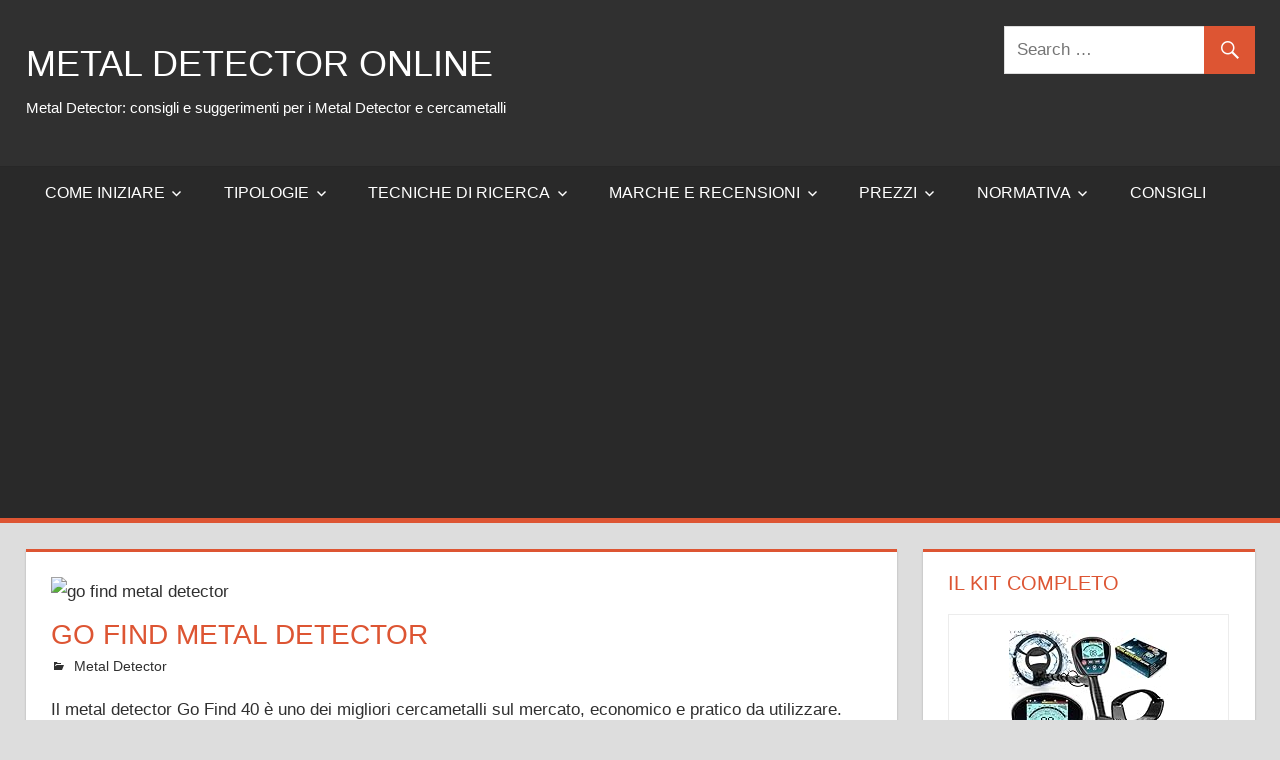

--- FILE ---
content_type: text/html; charset=UTF-8
request_url: https://metaldetectoronline.it/go-find-metal-detector/
body_size: 14130
content:
<!DOCTYPE html>
<html dir="ltr" lang="it-IT">

<head>
<meta charset="UTF-8">
<meta name="viewport" content="width=device-width, initial-scale=1">
<link rel="profile" href="https://gmpg.org/xfn/11">
<link rel="pingback" href="https://metaldetectoronline.it/xmlrpc.php">

<title>Go Find Metal Detector</title>
	<style>img:is([sizes="auto" i], [sizes^="auto," i]) { contain-intrinsic-size: 3000px 1500px }</style>
	
		<!-- All in One SEO 4.8.7 - aioseo.com -->
	<meta name="description" content="Il metal detector Go Find 40 è uno dei migliori cercametalli sul mercato, economico e pratico da utilizzare. Le caratteristiche del Go Find sono: Pieghevole, leggero detector con semplice pulsante premere Funzionalità Bluetooth - Pro Smartphone App Treasure View LED Grande impermeabile bobina Questo cercametalli è ideale per i principianti con maneggevolezza confortevole e modalità di ricerca" />
	<meta name="robots" content="max-image-preview:large" />
	<meta name="author" content="admin"/>
	<link rel="canonical" href="https://metaldetectoronline.it/go-find-metal-detector/" />
	<meta name="generator" content="All in One SEO (AIOSEO) 4.8.7" />
		<script type="application/ld+json" class="aioseo-schema">
			{"@context":"https:\/\/schema.org","@graph":[{"@type":"Article","@id":"https:\/\/metaldetectoronline.it\/go-find-metal-detector\/#article","name":"Go Find Metal Detector","headline":"Go Find Metal Detector","author":{"@id":"https:\/\/metaldetectoronline.it\/author\/admin\/#author"},"publisher":{"@id":"https:\/\/metaldetectoronline.it\/#organization"},"image":{"@type":"ImageObject","url":"https:\/\/metaldetectoronline.it\/wp-content\/uploads\/2017\/04\/go-find-metaldetector.jpg","width":1000,"height":1000,"caption":"go find metal detector"},"datePublished":"2017-04-03T12:15:09+02:00","dateModified":"2017-04-03T12:16:32+02:00","inLanguage":"it-IT","mainEntityOfPage":{"@id":"https:\/\/metaldetectoronline.it\/go-find-metal-detector\/#webpage"},"isPartOf":{"@id":"https:\/\/metaldetectoronline.it\/go-find-metal-detector\/#webpage"},"articleSection":"Metal Detector"},{"@type":"BreadcrumbList","@id":"https:\/\/metaldetectoronline.it\/go-find-metal-detector\/#breadcrumblist","itemListElement":[{"@type":"ListItem","@id":"https:\/\/metaldetectoronline.it#listItem","position":1,"name":"Home","item":"https:\/\/metaldetectoronline.it","nextItem":{"@type":"ListItem","@id":"https:\/\/metaldetectoronline.it\/category\/metal-detector\/#listItem","name":"Metal Detector"}},{"@type":"ListItem","@id":"https:\/\/metaldetectoronline.it\/category\/metal-detector\/#listItem","position":2,"name":"Metal Detector","item":"https:\/\/metaldetectoronline.it\/category\/metal-detector\/","nextItem":{"@type":"ListItem","@id":"https:\/\/metaldetectoronline.it\/go-find-metal-detector\/#listItem","name":"Go Find Metal Detector"},"previousItem":{"@type":"ListItem","@id":"https:\/\/metaldetectoronline.it#listItem","name":"Home"}},{"@type":"ListItem","@id":"https:\/\/metaldetectoronline.it\/go-find-metal-detector\/#listItem","position":3,"name":"Go Find Metal Detector","previousItem":{"@type":"ListItem","@id":"https:\/\/metaldetectoronline.it\/category\/metal-detector\/#listItem","name":"Metal Detector"}}]},{"@type":"Organization","@id":"https:\/\/metaldetectoronline.it\/#organization","name":"Metal Detector Online","description":"Metal Detector: consigli e suggerimenti per i Metal Detector e cercametalli","url":"https:\/\/metaldetectoronline.it\/"},{"@type":"Person","@id":"https:\/\/metaldetectoronline.it\/author\/admin\/#author","url":"https:\/\/metaldetectoronline.it\/author\/admin\/","name":"admin","image":{"@type":"ImageObject","@id":"https:\/\/metaldetectoronline.it\/go-find-metal-detector\/#authorImage","url":"https:\/\/secure.gravatar.com\/avatar\/24dd66a5b1c48f39756a3188d95b762ddabeeb3a9f5d84d5675cd0213372f192?s=96&d=mm&r=g","width":96,"height":96,"caption":"admin"}},{"@type":"WebPage","@id":"https:\/\/metaldetectoronline.it\/go-find-metal-detector\/#webpage","url":"https:\/\/metaldetectoronline.it\/go-find-metal-detector\/","name":"Go Find Metal Detector","description":"Il metal detector Go Find 40 \u00e8 uno dei migliori cercametalli sul mercato, economico e pratico da utilizzare. Le caratteristiche del Go Find sono: Pieghevole, leggero detector con semplice pulsante premere Funzionalit\u00e0 Bluetooth - Pro Smartphone App Treasure View LED Grande impermeabile bobina Questo cercametalli \u00e8 ideale per i principianti con maneggevolezza confortevole e modalit\u00e0 di ricerca","inLanguage":"it-IT","isPartOf":{"@id":"https:\/\/metaldetectoronline.it\/#website"},"breadcrumb":{"@id":"https:\/\/metaldetectoronline.it\/go-find-metal-detector\/#breadcrumblist"},"author":{"@id":"https:\/\/metaldetectoronline.it\/author\/admin\/#author"},"creator":{"@id":"https:\/\/metaldetectoronline.it\/author\/admin\/#author"},"image":{"@type":"ImageObject","url":"https:\/\/metaldetectoronline.it\/wp-content\/uploads\/2017\/04\/go-find-metaldetector.jpg","@id":"https:\/\/metaldetectoronline.it\/go-find-metal-detector\/#mainImage","width":1000,"height":1000,"caption":"go find metal detector"},"primaryImageOfPage":{"@id":"https:\/\/metaldetectoronline.it\/go-find-metal-detector\/#mainImage"},"datePublished":"2017-04-03T12:15:09+02:00","dateModified":"2017-04-03T12:16:32+02:00"},{"@type":"WebSite","@id":"https:\/\/metaldetectoronline.it\/#website","url":"https:\/\/metaldetectoronline.it\/","name":"Metal Detector Online","description":"Metal Detector: consigli e suggerimenti per i Metal Detector e cercametalli","inLanguage":"it-IT","publisher":{"@id":"https:\/\/metaldetectoronline.it\/#organization"}}]}
		</script>
		<!-- All in One SEO -->

<link rel="alternate" type="application/rss+xml" title="Metal Detector Online &raquo; Feed" href="https://metaldetectoronline.it/feed/" />
<script type="text/javascript">
/* <![CDATA[ */
window._wpemojiSettings = {"baseUrl":"https:\/\/s.w.org\/images\/core\/emoji\/16.0.1\/72x72\/","ext":".png","svgUrl":"https:\/\/s.w.org\/images\/core\/emoji\/16.0.1\/svg\/","svgExt":".svg","source":{"concatemoji":"https:\/\/metaldetectoronline.it\/wp-includes\/js\/wp-emoji-release.min.js?ver=6.8.3"}};
/*! This file is auto-generated */
!function(s,n){var o,i,e;function c(e){try{var t={supportTests:e,timestamp:(new Date).valueOf()};sessionStorage.setItem(o,JSON.stringify(t))}catch(e){}}function p(e,t,n){e.clearRect(0,0,e.canvas.width,e.canvas.height),e.fillText(t,0,0);var t=new Uint32Array(e.getImageData(0,0,e.canvas.width,e.canvas.height).data),a=(e.clearRect(0,0,e.canvas.width,e.canvas.height),e.fillText(n,0,0),new Uint32Array(e.getImageData(0,0,e.canvas.width,e.canvas.height).data));return t.every(function(e,t){return e===a[t]})}function u(e,t){e.clearRect(0,0,e.canvas.width,e.canvas.height),e.fillText(t,0,0);for(var n=e.getImageData(16,16,1,1),a=0;a<n.data.length;a++)if(0!==n.data[a])return!1;return!0}function f(e,t,n,a){switch(t){case"flag":return n(e,"\ud83c\udff3\ufe0f\u200d\u26a7\ufe0f","\ud83c\udff3\ufe0f\u200b\u26a7\ufe0f")?!1:!n(e,"\ud83c\udde8\ud83c\uddf6","\ud83c\udde8\u200b\ud83c\uddf6")&&!n(e,"\ud83c\udff4\udb40\udc67\udb40\udc62\udb40\udc65\udb40\udc6e\udb40\udc67\udb40\udc7f","\ud83c\udff4\u200b\udb40\udc67\u200b\udb40\udc62\u200b\udb40\udc65\u200b\udb40\udc6e\u200b\udb40\udc67\u200b\udb40\udc7f");case"emoji":return!a(e,"\ud83e\udedf")}return!1}function g(e,t,n,a){var r="undefined"!=typeof WorkerGlobalScope&&self instanceof WorkerGlobalScope?new OffscreenCanvas(300,150):s.createElement("canvas"),o=r.getContext("2d",{willReadFrequently:!0}),i=(o.textBaseline="top",o.font="600 32px Arial",{});return e.forEach(function(e){i[e]=t(o,e,n,a)}),i}function t(e){var t=s.createElement("script");t.src=e,t.defer=!0,s.head.appendChild(t)}"undefined"!=typeof Promise&&(o="wpEmojiSettingsSupports",i=["flag","emoji"],n.supports={everything:!0,everythingExceptFlag:!0},e=new Promise(function(e){s.addEventListener("DOMContentLoaded",e,{once:!0})}),new Promise(function(t){var n=function(){try{var e=JSON.parse(sessionStorage.getItem(o));if("object"==typeof e&&"number"==typeof e.timestamp&&(new Date).valueOf()<e.timestamp+604800&&"object"==typeof e.supportTests)return e.supportTests}catch(e){}return null}();if(!n){if("undefined"!=typeof Worker&&"undefined"!=typeof OffscreenCanvas&&"undefined"!=typeof URL&&URL.createObjectURL&&"undefined"!=typeof Blob)try{var e="postMessage("+g.toString()+"("+[JSON.stringify(i),f.toString(),p.toString(),u.toString()].join(",")+"));",a=new Blob([e],{type:"text/javascript"}),r=new Worker(URL.createObjectURL(a),{name:"wpTestEmojiSupports"});return void(r.onmessage=function(e){c(n=e.data),r.terminate(),t(n)})}catch(e){}c(n=g(i,f,p,u))}t(n)}).then(function(e){for(var t in e)n.supports[t]=e[t],n.supports.everything=n.supports.everything&&n.supports[t],"flag"!==t&&(n.supports.everythingExceptFlag=n.supports.everythingExceptFlag&&n.supports[t]);n.supports.everythingExceptFlag=n.supports.everythingExceptFlag&&!n.supports.flag,n.DOMReady=!1,n.readyCallback=function(){n.DOMReady=!0}}).then(function(){return e}).then(function(){var e;n.supports.everything||(n.readyCallback(),(e=n.source||{}).concatemoji?t(e.concatemoji):e.wpemoji&&e.twemoji&&(t(e.twemoji),t(e.wpemoji)))}))}((window,document),window._wpemojiSettings);
/* ]]> */
</script>
<link rel='stylesheet' id='tortuga-custom-fonts-css' href='https://metaldetectoronline.it/wp-content/themes/tortuga/assets/css/custom-fonts.css?ver=20180413' type='text/css' media='all' />
<style id='wp-emoji-styles-inline-css' type='text/css'>

	img.wp-smiley, img.emoji {
		display: inline !important;
		border: none !important;
		box-shadow: none !important;
		height: 1em !important;
		width: 1em !important;
		margin: 0 0.07em !important;
		vertical-align: -0.1em !important;
		background: none !important;
		padding: 0 !important;
	}
</style>
<link rel='stylesheet' id='wp-block-library-css' href='https://metaldetectoronline.it/wp-includes/css/dist/block-library/style.min.css?ver=6.8.3' type='text/css' media='all' />
<style id='classic-theme-styles-inline-css' type='text/css'>
/*! This file is auto-generated */
.wp-block-button__link{color:#fff;background-color:#32373c;border-radius:9999px;box-shadow:none;text-decoration:none;padding:calc(.667em + 2px) calc(1.333em + 2px);font-size:1.125em}.wp-block-file__button{background:#32373c;color:#fff;text-decoration:none}
</style>
<style id='global-styles-inline-css' type='text/css'>
:root{--wp--preset--aspect-ratio--square: 1;--wp--preset--aspect-ratio--4-3: 4/3;--wp--preset--aspect-ratio--3-4: 3/4;--wp--preset--aspect-ratio--3-2: 3/2;--wp--preset--aspect-ratio--2-3: 2/3;--wp--preset--aspect-ratio--16-9: 16/9;--wp--preset--aspect-ratio--9-16: 9/16;--wp--preset--color--black: #303030;--wp--preset--color--cyan-bluish-gray: #abb8c3;--wp--preset--color--white: #ffffff;--wp--preset--color--pale-pink: #f78da7;--wp--preset--color--vivid-red: #cf2e2e;--wp--preset--color--luminous-vivid-orange: #ff6900;--wp--preset--color--luminous-vivid-amber: #fcb900;--wp--preset--color--light-green-cyan: #7bdcb5;--wp--preset--color--vivid-green-cyan: #00d084;--wp--preset--color--pale-cyan-blue: #8ed1fc;--wp--preset--color--vivid-cyan-blue: #0693e3;--wp--preset--color--vivid-purple: #9b51e0;--wp--preset--color--primary: #dd5533;--wp--preset--color--light-gray: #f0f0f0;--wp--preset--color--dark-gray: #777777;--wp--preset--gradient--vivid-cyan-blue-to-vivid-purple: linear-gradient(135deg,rgba(6,147,227,1) 0%,rgb(155,81,224) 100%);--wp--preset--gradient--light-green-cyan-to-vivid-green-cyan: linear-gradient(135deg,rgb(122,220,180) 0%,rgb(0,208,130) 100%);--wp--preset--gradient--luminous-vivid-amber-to-luminous-vivid-orange: linear-gradient(135deg,rgba(252,185,0,1) 0%,rgba(255,105,0,1) 100%);--wp--preset--gradient--luminous-vivid-orange-to-vivid-red: linear-gradient(135deg,rgba(255,105,0,1) 0%,rgb(207,46,46) 100%);--wp--preset--gradient--very-light-gray-to-cyan-bluish-gray: linear-gradient(135deg,rgb(238,238,238) 0%,rgb(169,184,195) 100%);--wp--preset--gradient--cool-to-warm-spectrum: linear-gradient(135deg,rgb(74,234,220) 0%,rgb(151,120,209) 20%,rgb(207,42,186) 40%,rgb(238,44,130) 60%,rgb(251,105,98) 80%,rgb(254,248,76) 100%);--wp--preset--gradient--blush-light-purple: linear-gradient(135deg,rgb(255,206,236) 0%,rgb(152,150,240) 100%);--wp--preset--gradient--blush-bordeaux: linear-gradient(135deg,rgb(254,205,165) 0%,rgb(254,45,45) 50%,rgb(107,0,62) 100%);--wp--preset--gradient--luminous-dusk: linear-gradient(135deg,rgb(255,203,112) 0%,rgb(199,81,192) 50%,rgb(65,88,208) 100%);--wp--preset--gradient--pale-ocean: linear-gradient(135deg,rgb(255,245,203) 0%,rgb(182,227,212) 50%,rgb(51,167,181) 100%);--wp--preset--gradient--electric-grass: linear-gradient(135deg,rgb(202,248,128) 0%,rgb(113,206,126) 100%);--wp--preset--gradient--midnight: linear-gradient(135deg,rgb(2,3,129) 0%,rgb(40,116,252) 100%);--wp--preset--font-size--small: 13px;--wp--preset--font-size--medium: 20px;--wp--preset--font-size--large: 36px;--wp--preset--font-size--x-large: 42px;--wp--preset--spacing--20: 0.44rem;--wp--preset--spacing--30: 0.67rem;--wp--preset--spacing--40: 1rem;--wp--preset--spacing--50: 1.5rem;--wp--preset--spacing--60: 2.25rem;--wp--preset--spacing--70: 3.38rem;--wp--preset--spacing--80: 5.06rem;--wp--preset--shadow--natural: 6px 6px 9px rgba(0, 0, 0, 0.2);--wp--preset--shadow--deep: 12px 12px 50px rgba(0, 0, 0, 0.4);--wp--preset--shadow--sharp: 6px 6px 0px rgba(0, 0, 0, 0.2);--wp--preset--shadow--outlined: 6px 6px 0px -3px rgba(255, 255, 255, 1), 6px 6px rgba(0, 0, 0, 1);--wp--preset--shadow--crisp: 6px 6px 0px rgba(0, 0, 0, 1);}:where(.is-layout-flex){gap: 0.5em;}:where(.is-layout-grid){gap: 0.5em;}body .is-layout-flex{display: flex;}.is-layout-flex{flex-wrap: wrap;align-items: center;}.is-layout-flex > :is(*, div){margin: 0;}body .is-layout-grid{display: grid;}.is-layout-grid > :is(*, div){margin: 0;}:where(.wp-block-columns.is-layout-flex){gap: 2em;}:where(.wp-block-columns.is-layout-grid){gap: 2em;}:where(.wp-block-post-template.is-layout-flex){gap: 1.25em;}:where(.wp-block-post-template.is-layout-grid){gap: 1.25em;}.has-black-color{color: var(--wp--preset--color--black) !important;}.has-cyan-bluish-gray-color{color: var(--wp--preset--color--cyan-bluish-gray) !important;}.has-white-color{color: var(--wp--preset--color--white) !important;}.has-pale-pink-color{color: var(--wp--preset--color--pale-pink) !important;}.has-vivid-red-color{color: var(--wp--preset--color--vivid-red) !important;}.has-luminous-vivid-orange-color{color: var(--wp--preset--color--luminous-vivid-orange) !important;}.has-luminous-vivid-amber-color{color: var(--wp--preset--color--luminous-vivid-amber) !important;}.has-light-green-cyan-color{color: var(--wp--preset--color--light-green-cyan) !important;}.has-vivid-green-cyan-color{color: var(--wp--preset--color--vivid-green-cyan) !important;}.has-pale-cyan-blue-color{color: var(--wp--preset--color--pale-cyan-blue) !important;}.has-vivid-cyan-blue-color{color: var(--wp--preset--color--vivid-cyan-blue) !important;}.has-vivid-purple-color{color: var(--wp--preset--color--vivid-purple) !important;}.has-black-background-color{background-color: var(--wp--preset--color--black) !important;}.has-cyan-bluish-gray-background-color{background-color: var(--wp--preset--color--cyan-bluish-gray) !important;}.has-white-background-color{background-color: var(--wp--preset--color--white) !important;}.has-pale-pink-background-color{background-color: var(--wp--preset--color--pale-pink) !important;}.has-vivid-red-background-color{background-color: var(--wp--preset--color--vivid-red) !important;}.has-luminous-vivid-orange-background-color{background-color: var(--wp--preset--color--luminous-vivid-orange) !important;}.has-luminous-vivid-amber-background-color{background-color: var(--wp--preset--color--luminous-vivid-amber) !important;}.has-light-green-cyan-background-color{background-color: var(--wp--preset--color--light-green-cyan) !important;}.has-vivid-green-cyan-background-color{background-color: var(--wp--preset--color--vivid-green-cyan) !important;}.has-pale-cyan-blue-background-color{background-color: var(--wp--preset--color--pale-cyan-blue) !important;}.has-vivid-cyan-blue-background-color{background-color: var(--wp--preset--color--vivid-cyan-blue) !important;}.has-vivid-purple-background-color{background-color: var(--wp--preset--color--vivid-purple) !important;}.has-black-border-color{border-color: var(--wp--preset--color--black) !important;}.has-cyan-bluish-gray-border-color{border-color: var(--wp--preset--color--cyan-bluish-gray) !important;}.has-white-border-color{border-color: var(--wp--preset--color--white) !important;}.has-pale-pink-border-color{border-color: var(--wp--preset--color--pale-pink) !important;}.has-vivid-red-border-color{border-color: var(--wp--preset--color--vivid-red) !important;}.has-luminous-vivid-orange-border-color{border-color: var(--wp--preset--color--luminous-vivid-orange) !important;}.has-luminous-vivid-amber-border-color{border-color: var(--wp--preset--color--luminous-vivid-amber) !important;}.has-light-green-cyan-border-color{border-color: var(--wp--preset--color--light-green-cyan) !important;}.has-vivid-green-cyan-border-color{border-color: var(--wp--preset--color--vivid-green-cyan) !important;}.has-pale-cyan-blue-border-color{border-color: var(--wp--preset--color--pale-cyan-blue) !important;}.has-vivid-cyan-blue-border-color{border-color: var(--wp--preset--color--vivid-cyan-blue) !important;}.has-vivid-purple-border-color{border-color: var(--wp--preset--color--vivid-purple) !important;}.has-vivid-cyan-blue-to-vivid-purple-gradient-background{background: var(--wp--preset--gradient--vivid-cyan-blue-to-vivid-purple) !important;}.has-light-green-cyan-to-vivid-green-cyan-gradient-background{background: var(--wp--preset--gradient--light-green-cyan-to-vivid-green-cyan) !important;}.has-luminous-vivid-amber-to-luminous-vivid-orange-gradient-background{background: var(--wp--preset--gradient--luminous-vivid-amber-to-luminous-vivid-orange) !important;}.has-luminous-vivid-orange-to-vivid-red-gradient-background{background: var(--wp--preset--gradient--luminous-vivid-orange-to-vivid-red) !important;}.has-very-light-gray-to-cyan-bluish-gray-gradient-background{background: var(--wp--preset--gradient--very-light-gray-to-cyan-bluish-gray) !important;}.has-cool-to-warm-spectrum-gradient-background{background: var(--wp--preset--gradient--cool-to-warm-spectrum) !important;}.has-blush-light-purple-gradient-background{background: var(--wp--preset--gradient--blush-light-purple) !important;}.has-blush-bordeaux-gradient-background{background: var(--wp--preset--gradient--blush-bordeaux) !important;}.has-luminous-dusk-gradient-background{background: var(--wp--preset--gradient--luminous-dusk) !important;}.has-pale-ocean-gradient-background{background: var(--wp--preset--gradient--pale-ocean) !important;}.has-electric-grass-gradient-background{background: var(--wp--preset--gradient--electric-grass) !important;}.has-midnight-gradient-background{background: var(--wp--preset--gradient--midnight) !important;}.has-small-font-size{font-size: var(--wp--preset--font-size--small) !important;}.has-medium-font-size{font-size: var(--wp--preset--font-size--medium) !important;}.has-large-font-size{font-size: var(--wp--preset--font-size--large) !important;}.has-x-large-font-size{font-size: var(--wp--preset--font-size--x-large) !important;}
:where(.wp-block-post-template.is-layout-flex){gap: 1.25em;}:where(.wp-block-post-template.is-layout-grid){gap: 1.25em;}
:where(.wp-block-columns.is-layout-flex){gap: 2em;}:where(.wp-block-columns.is-layout-grid){gap: 2em;}
:root :where(.wp-block-pullquote){font-size: 1.5em;line-height: 1.6;}
</style>
<link rel='stylesheet' id='contact-form-7-css' href='https://metaldetectoronline.it/wp-content/plugins/contact-form-7/includes/css/styles.css?ver=6.1.1' type='text/css' media='all' />
<link rel='stylesheet' id='toc-screen-css' href='https://metaldetectoronline.it/wp-content/plugins/table-of-contents-plus/screen.min.css?ver=2411.1' type='text/css' media='all' />
<link rel='stylesheet' id='tortuga-stylesheet-css' href='https://metaldetectoronline.it/wp-content/themes/tortuga/style.css?ver=1.9' type='text/css' media='all' />
<link rel='stylesheet' id='tortuga-safari-flexbox-fixes-css' href='https://metaldetectoronline.it/wp-content/themes/tortuga/assets/css/safari-flexbox-fixes.css?ver=20200420' type='text/css' media='all' />
<link rel='stylesheet' id='genericons-css' href='https://metaldetectoronline.it/wp-content/themes/tortuga/assets/genericons/genericons.css?ver=3.4.1' type='text/css' media='all' />
<link rel='stylesheet' id='themezee-related-posts-css' href='https://metaldetectoronline.it/wp-content/themes/tortuga/assets/css/themezee-related-posts.css?ver=20160421' type='text/css' media='all' />
<link rel='stylesheet' id='aawp-css' href='https://metaldetectoronline.it/wp-content/plugins/aawp/assets/dist/css/main.css?ver=4.2.8' type='text/css' media='all' />
<script type="text/javascript" src="https://metaldetectoronline.it/wp-includes/js/jquery/jquery.min.js?ver=3.7.1" id="jquery-core-js"></script>
<script type="text/javascript" src="https://metaldetectoronline.it/wp-includes/js/jquery/jquery-migrate.min.js?ver=3.4.1" id="jquery-migrate-js"></script>
<script type="text/javascript" id="jquery-js-after">
/* <![CDATA[ */
jQuery(document).ready(function() {
	jQuery(".f8d0f27ffc79f56b5c1f5e9a6db2ce26").click(function() {
		jQuery.post(
			"https://metaldetectoronline.it/wp-admin/admin-ajax.php", {
				"action": "quick_adsense_onpost_ad_click",
				"quick_adsense_onpost_ad_index": jQuery(this).attr("data-index"),
				"quick_adsense_nonce": "ef3779ba98",
			}, function(response) { }
		);
	});
});
/* ]]> */
</script>
<!--[if lt IE 9]>
<script type="text/javascript" src="https://metaldetectoronline.it/wp-content/themes/tortuga/assets/js/html5shiv.min.js?ver=3.7.3" id="html5shiv-js"></script>
<![endif]-->
<script type="text/javascript" src="https://metaldetectoronline.it/wp-content/themes/tortuga/assets/js/navigation.js?ver=20160719" id="tortuga-jquery-navigation-js"></script>
<link rel="https://api.w.org/" href="https://metaldetectoronline.it/wp-json/" /><link rel="alternate" title="JSON" type="application/json" href="https://metaldetectoronline.it/wp-json/wp/v2/posts/147" /><link rel="EditURI" type="application/rsd+xml" title="RSD" href="https://metaldetectoronline.it/xmlrpc.php?rsd" />
<meta name="generator" content="WordPress 6.8.3" />
<link rel='shortlink' href='https://metaldetectoronline.it/?p=147' />
<link rel="alternate" title="oEmbed (JSON)" type="application/json+oembed" href="https://metaldetectoronline.it/wp-json/oembed/1.0/embed?url=https%3A%2F%2Fmetaldetectoronline.it%2Fgo-find-metal-detector%2F" />
<link rel="alternate" title="oEmbed (XML)" type="text/xml+oembed" href="https://metaldetectoronline.it/wp-json/oembed/1.0/embed?url=https%3A%2F%2Fmetaldetectoronline.it%2Fgo-find-metal-detector%2F&#038;format=xml" />
<style type="text/css">.aawp .aawp-tb__row--highlight{background-color:#256aaf;}.aawp .aawp-tb__row--highlight{color:#fff;}.aawp .aawp-tb__row--highlight a{color:#fff;}</style><script type="text/javascript">
	window._wp_rp_static_base_url = 'https://wprp.sovrn.com/static/';
	window._wp_rp_wp_ajax_url = "https://metaldetectoronline.it/wp-admin/admin-ajax.php";
	window._wp_rp_plugin_version = '3.6.4';
	window._wp_rp_post_id = '147';
	window._wp_rp_num_rel_posts = '5';
	window._wp_rp_thumbnails = true;
	window._wp_rp_post_title = 'Go+Find+Metal+Detector';
	window._wp_rp_post_tags = ['metal+detector', 'smartphon', 'con', 'metal', 'le', 'uno', 'detector', 'dei', 'sul', 'grand', 'app', 'da', 'chi', 'la', 'treasur', 'del'];
	window._wp_rp_promoted_content = true;
</script>
<link rel="stylesheet" href="https://metaldetectoronline.it/wp-content/plugins/wordpress-23-related-posts-plugin/static/themes/vertical.css?version=3.6.4" />
<!-- All in one Favicon 4.8 --><link rel="shortcut icon" href="https://metaldetectoronline.it/wp-content/uploads/2020/06/favicon.ico" />
<link rel="icon" href="https://metaldetectoronline.it/wp-content/uploads/2020/06/apple-icon-144x144-1.png" type="image/png"/>
<!-- Global site tag (gtag.js) - Google Analytics -->
<script async src="https://www.googletagmanager.com/gtag/js?id=G-B4JHETPN5Q"></script>
<script>
  window.dataLayer = window.dataLayer || [];
  function gtag(){dataLayer.push(arguments);}
  gtag('js', new Date());

  gtag('config', 'G-B4JHETPN5Q');
</script>


<script async src="https://pagead2.googlesyndication.com/pagead/js/adsbygoogle.js?client=ca-pub-3210414979104974"
     crossorigin="anonymous"></script></head>

<body data-rsssl=1 class="wp-singular post-template-default single single-post postid-147 single-format-standard wp-embed-responsive wp-theme-tortuga aawp-custom post-layout-two-columns post-layout-columns date-hidden author-hidden comments-hidden">


	<div id="page" class="hfeed site">

		<a class="skip-link screen-reader-text" href="#content">Skip to content</a>

		
		<header id="masthead" class="site-header clearfix" role="banner">

			<div class="header-main container clearfix">

				<div id="logo" class="site-branding clearfix">

										
			<p class="site-title"><a href="https://metaldetectoronline.it/" rel="home" data-wpel-link="internal">Metal Detector Online</a></p>

							
			<p class="site-description">Metal Detector: consigli e suggerimenti per i Metal Detector e cercametalli</p>

		
				</div><!-- .site-branding -->

				<div class="header-widgets clearfix">

					<aside id="search-3" class="header-widget widget_search">
<form role="search" method="get" class="search-form" action="https://metaldetectoronline.it/">
	<label>
		<span class="screen-reader-text">Search for:</span>
		<input type="search" class="search-field"
			placeholder="Search &hellip;"
			value="" name="s"
			title="Search for:" />
	</label>
	<button type="submit" class="search-submit">
		<span class="genericon-search"></span>
		<span class="screen-reader-text">Search</span>
	</button>
</form>
</aside>
				</div><!-- .header-widgets -->

			</div><!-- .header-main -->

			<div id="main-navigation-wrap" class="primary-navigation-wrap">

				<nav id="main-navigation" class="primary-navigation navigation container clearfix" role="navigation">

					
					<ul id="menu-principale" class="main-navigation-menu"><li id="menu-item-142" class="menu-item menu-item-type-custom menu-item-object-custom menu-item-has-children menu-item-142"><a href="https://metaldetectoronline.it/consigli-vuole-iniziare-metal-detector/" data-wpel-link="internal">Come iniziare</a>
<ul class="sub-menu">
	<li id="menu-item-237" class="menu-item menu-item-type-post_type menu-item-object-post menu-item-237"><a href="https://metaldetectoronline.it/come-si-usa-metal-detector/" data-wpel-link="internal">Come si usa il Metal Detector</a></li>
	<li id="menu-item-238" class="menu-item menu-item-type-post_type menu-item-object-post menu-item-238"><a href="https://metaldetectoronline.it/rilevatore-di-metalli-come-funziona-un-metal-detector-su-quali-principi-fisici-si-basa-un-cercametalli-e-quali-sono-le-caratteristiche-fondamentali-di-un-metal-detector/" data-wpel-link="internal">Come funziona un metal detector: i principi fisici</a></li>
	<li id="menu-item-241" class="menu-item menu-item-type-post_type menu-item-object-post menu-item-241"><a href="https://metaldetectoronline.it/elettronica-di-un-metal-detector/" data-wpel-link="internal">Elettronica di un metal detector</a></li>
	<li id="menu-item-234" class="menu-item menu-item-type-post_type menu-item-object-post menu-item-234"><a href="https://metaldetectoronline.it/consigli-per-un-appassionato-di-metal-detector-principiante/" data-wpel-link="internal">Consigli per un appassionato di metal detector principiante</a></li>
</ul>
</li>
<li id="menu-item-14" class="menu-item menu-item-type-post_type menu-item-object-page menu-item-has-children menu-item-14"><a href="https://metaldetectoronline.it/tipologie-metal-detector/" data-wpel-link="internal">Tipologie</a>
<ul class="sub-menu">
	<li id="menu-item-235" class="menu-item menu-item-type-post_type menu-item-object-post menu-item-235"><a href="https://metaldetectoronline.it/manutenzione-del-metal-detector/" data-wpel-link="internal">Manutenzione del metal detector</a></li>
	<li id="menu-item-236" class="menu-item menu-item-type-post_type menu-item-object-post menu-item-236"><a href="https://metaldetectoronline.it/elettronica-di-un-metal-detector/" data-wpel-link="internal">Elettronica di un metal detector</a></li>
	<li id="menu-item-293" class="menu-item menu-item-type-post_type menu-item-object-post menu-item-293"><a href="https://metaldetectoronline.it/pinpointer-cosa-sono-come-utilizzarli-prezzi-e-recensioni-dei-principali-modelli-di-metal-detector-pinpointer/" data-wpel-link="internal">Metal Detector Pinpointer</a></li>
</ul>
</li>
<li id="menu-item-231" class="menu-item menu-item-type-post_type menu-item-object-post menu-item-has-children menu-item-231"><a href="https://metaldetectoronline.it/tecniche-di-ricerca/" data-wpel-link="internal">Tecniche di ricerca</a>
<ul class="sub-menu">
	<li id="menu-item-232" class="menu-item menu-item-type-post_type menu-item-object-post menu-item-232"><a href="https://metaldetectoronline.it/a-che-profondita-arriva-il-metaldetector/" data-wpel-link="internal">A che profondità arriva il metaldetector?</a></li>
	<li id="menu-item-233" class="menu-item menu-item-type-post_type menu-item-object-post menu-item-233"><a href="https://metaldetectoronline.it/il-terreno-per-la-ricerca-con-i-metal-detector/" data-wpel-link="internal">Il terreno per la ricerca con i Metal Detector</a></li>
	<li id="menu-item-239" class="menu-item menu-item-type-post_type menu-item-object-post menu-item-239"><a href="https://metaldetectoronline.it/periodo-migliore-cercare-metal-detector/" data-wpel-link="internal">Il periodo migliore per cercare con il metal detector</a></li>
	<li id="menu-item-229" class="menu-item menu-item-type-post_type menu-item-object-post menu-item-229"><a href="https://metaldetectoronline.it/metal-detector-oro/" data-wpel-link="internal">Cercare l&#8217;Oro: Utilizzare il Metal Detector per l&#8217;Oro</a></li>
	<li id="menu-item-332" class="menu-item menu-item-type-post_type menu-item-object-post menu-item-332"><a href="https://metaldetectoronline.it/cosa-si-trova-con-il-metal-detector-oggetti-e-ritrovamenti-piu-comuni-durante-le-ricerche/" data-wpel-link="internal">Cosa si Trova con il Metal Detector, Oggetti e Ritrovamenti più comuni durante le Ricerche</a></li>
</ul>
</li>
<li id="menu-item-304" class="menu-item menu-item-type-custom menu-item-object-custom menu-item-has-children menu-item-304"><a href="https://metaldetectoronline.it/consigli/" data-wpel-link="internal">Marche e recensioni</a>
<ul class="sub-menu">
	<li id="menu-item-230" class="menu-item menu-item-type-post_type menu-item-object-post menu-item-has-children menu-item-230"><a href="https://metaldetectoronline.it/ricerche-subacque/" data-wpel-link="internal">Subacquei</a>
	<ul class="sub-menu">
		<li id="menu-item-240" class="menu-item menu-item-type-post_type menu-item-object-post menu-item-240"><a href="https://metaldetectoronline.it/oggetti-rinvenuti-spiaggia-appartengono/" data-wpel-link="internal">Oggetti rinvenuti in spiaggia a chi appartengono?</a></li>
	</ul>
</li>
	<li id="menu-item-227" class="menu-item menu-item-type-post_type menu-item-object-post menu-item-has-children menu-item-227"><a href="https://metaldetectoronline.it/metal-detector-garrett/" data-wpel-link="internal">Garrett</a>
	<ul class="sub-menu">
		<li id="menu-item-242" class="menu-item menu-item-type-post_type menu-item-object-post menu-item-242"><a href="https://metaldetectoronline.it/garrett-ace-250-la-scheda-del-metal-detector-piu-venduto-di-garrett-caratteristiche-aspetti-e-funzionalita/" data-wpel-link="internal">Garrett Ace 250</a></li>
	</ul>
</li>
	<li id="menu-item-321" class="menu-item menu-item-type-post_type menu-item-object-post menu-item-321"><a href="https://metaldetectoronline.it/dr-otek-metal-detector-leggero-con-puntatore-a-spillo-prezzo-recensioni-opinioni/" data-wpel-link="internal">DR.ÖTEK Metal Detector</a></li>
	<li id="menu-item-329" class="menu-item menu-item-type-post_type menu-item-object-post menu-item-329"><a href="https://metaldetectoronline.it/sunpow-metal-detector-recensioni-opinioni-prezzi-e-dove-acquistare/" data-wpel-link="internal">SUNPOW Metal Detector</a></li>
	<li id="menu-item-305" class="menu-item menu-item-type-post_type menu-item-object-post menu-item-305"><a href="https://metaldetectoronline.it/amzdeal-metal-detector-con-rilevamento-dual-mode-luce-a-led-lunghezza-regolabile-bobina-di-ricerca-impermeabile-prezzo-recensioni-acquisto/" data-wpel-link="internal">Amzdeal Metal Detector</a></li>
	<li id="menu-item-306" class="menu-item menu-item-type-post_type menu-item-object-post menu-item-306"><a href="https://metaldetectoronline.it/tacklife-metal-detector-professionali-mmd04-recensione-prezzi-acquisto-pinpoint-e-disc-con-bobina-impermeabile-lunghezza-e-volume-regolabili/" data-wpel-link="internal">TACKLIFE Metal Detector Professionali MMD04</a></li>
	<li id="menu-item-307" class="menu-item menu-item-type-post_type menu-item-object-post menu-item-307"><a href="https://metaldetectoronline.it/hoomya-metal-detector-sotterraneo-professionale-con-display-lcd-e-cuffia-scansione-profonda-sonda-da-esterno-tx850-prezzi-recensioni-caratteristiche/" data-wpel-link="internal">HOOMYA Metal Detector Sotterraneo</a></li>
	<li id="menu-item-309" class="menu-item menu-item-type-post_type menu-item-object-post menu-item-309"><a href="https://metaldetectoronline.it/spagnolo-metal-detector-rilevatore-di-metalli-il-metal-detector-dual-mode-con-led-recensioni-prezzi-opinioni/" data-wpel-link="internal">Spagnolo Metal Detector</a></li>
	<li id="menu-item-308" class="menu-item menu-item-type-post_type menu-item-object-post menu-item-308"><a href="https://metaldetectoronline.it/marnur-metal-detector-una-soluzione-efficace-per-chi-e-alle-prime-armi/" data-wpel-link="internal">MARNUR Metal Detector</a></li>
</ul>
</li>
<li id="menu-item-228" class="menu-item menu-item-type-post_type menu-item-object-post menu-item-has-children menu-item-228"><a href="https://metaldetectoronline.it/prezzi-metal-detector/" data-wpel-link="internal">Prezzi</a>
<ul class="sub-menu">
	<li id="menu-item-243" class="menu-item menu-item-type-post_type menu-item-object-post menu-item-243"><a href="https://metaldetectoronline.it/metal-detector-usati/" data-wpel-link="internal">Metal Detector Usati</a></li>
</ul>
</li>
<li id="menu-item-18" class="menu-item menu-item-type-post_type menu-item-object-page menu-item-has-children menu-item-18"><a href="https://metaldetectoronline.it/normativa-sulluso-del-metal-detector-italia/" data-wpel-link="internal">Normativa</a>
<ul class="sub-menu">
	<li id="menu-item-303" class="menu-item menu-item-type-post_type menu-item-object-post menu-item-303"><a href="https://metaldetectoronline.it/norme-e-regolamenti-per-la-ricerca-con-il-metal-detector-in-europa/" data-wpel-link="internal">Norme e Regolamenti per la ricerca con il Metal Detector in Europa</a></li>
</ul>
</li>
<li id="menu-item-86" class="menu-item menu-item-type-post_type menu-item-object-page current_page_parent menu-item-86"><a href="https://metaldetectoronline.it/consigli/" data-wpel-link="internal">Consigli</a></li>
</ul>				</nav><!-- #main-navigation -->

			</div>

		</header><!-- #masthead -->

		
		
		<div id="content" class="site-content container clearfix">

	<section id="primary" class="content-single content-area">
		<main id="main" class="site-main" role="main">
				
		
<article id="post-147" class="post-147 post type-post status-publish format-standard has-post-thumbnail hentry category-metal-detector">

	<img width="900" height="400" src="https://metaldetectoronline.it/wp-content/uploads/2017/04/go-find-metaldetector-900x400.jpg" class="attachment-post-thumbnail size-post-thumbnail wp-post-image" alt="go find metal detector" decoding="async" fetchpriority="high" />
	<header class="entry-header">

		<h1 class="entry-title">Go Find Metal Detector</h1>
		<div class="entry-meta"><span class="meta-date"><a href="https://metaldetectoronline.it/go-find-metal-detector/" title="12:15" rel="bookmark" data-wpel-link="internal"><time class="entry-date published updated" datetime="2017-04-03T12:15:09+02:00">3 Aprile 2017</time></a></span><span class="meta-author"> <span class="author vcard"><a class="url fn n" href="https://metaldetectoronline.it/author/admin/" title="View all posts by admin" rel="author" data-wpel-link="internal">admin</a></span></span><span class="meta-category"> <a href="https://metaldetectoronline.it/category/metal-detector/" rel="category tag" data-wpel-link="internal">Metal Detector</a></span></div>
	</header><!-- .entry-header -->

	<div class="entry-content clearfix">

		<p>Il metal detector Go Find 40 è uno dei migliori cercametalli sul mercato, economico e pratico da utilizzare.</p>
<p>Le caratteristiche del Go Find sono:</p><div class="f8d0f27ffc79f56b5c1f5e9a6db2ce26" data-index="6" style="float: left; margin: 30px 30px 30px 0;">
<div id="toc_container" class="no_bullets"><p class="toc_title">Indice dell'aticolo</p><ul class="toc_list"><li><ul><li></li><li></li></ul></li></ul></div>
<h2><span id="I_metal_detector_piu_richiesti">I metal detector più richiesti</span></h2>
<p >Nessun prodotto trovato.</p>
</div>

<ul class="a-unordered-list a-vertical a-spacing-none">
<li><span class="a-list-item"> Pieghevole, leggero detector con semplice pulsante premere </span></li>
<li><span class="a-list-item"> Funzionalità Bluetooth &#8211; Pro Smartphone App </span></li>
<li><span class="a-list-item"> Treasure View LED </span></li>
<li><span class="a-list-item"> Grande impermeabile bobina </span></li>
</ul>

<div class="aawp">

            
            
<div class="aawp-product aawp-product--horizontal"  data-aawp-product-asin="B00XAU4UMQ" data-aawp-product-id="1951" data-aawp-tracking-id="metaldetectorit-21" data-aawp-product-title="Metal detector Go-Find 40 3231-0002" data-aawp-click-tracking="asin">

    
    <div class="aawp-product__thumb">
        <a class="aawp-product__image-link" href="https://www.amazon.it/dp/B00XAU4UMQ?tag=metaldetectorit-21&amp;linkCode=ogi&amp;th=1&amp;psc=1" title="Metal detector, Go-Find 40 3231-0002" rel="noopener sponsored nofollow external noreferrer" target="_blank" data-wpel-link="external">
            <img decoding="async" class="aawp-product__image" src="https://m.media-amazon.com/images/I/31C+T3WibxL._SL160_.jpg" alt="Metal detector, Go-Find 40 3231-0002"  />
        </a>

            </div>

    <div class="aawp-product__content">
        <a class="aawp-product__title" href="https://www.amazon.it/dp/B00XAU4UMQ?tag=metaldetectorit-21&amp;linkCode=ogi&amp;th=1&amp;psc=1" title="Metal detector, Go-Find 40 3231-0002" rel="noopener sponsored nofollow external noreferrer" target="_blank" data-wpel-link="external">
            Metal detector, Go-Find 40 3231-0002        </a>
        <div class="aawp-product__description">
            <ul><li>Rilevatore con semplice pulsante da premere.</li><li>Lunghezza per adattarsi qualsiasi membro della famiglia.</li></ul>        </div>
    </div>

    <div class="aawp-product__footer">

        <div class="aawp-product__pricing">
            
            
                    </div>

                <a class="aawp-button aawp-button--buy aawp-button aawp-button--amazon rounded shadow aawp-button--icon aawp-button--icon-black" href="https://www.amazon.it/dp/B00XAU4UMQ?tag=metaldetectorit-21&#038;linkCode=ogi&#038;th=1&#038;psc=1" title="Vedi Offerta su Amazon" target="_blank" rel="noopener sponsored nofollow external noreferrer" data-wpel-link="external">Vedi Offerta su Amazon</a>
            </div>

</div>

    
</div>

<p>Questo <strong>cercametalli</strong> è ideale per i principianti con maneggevolezza confortevole e modalità di<br />
ricerca dei metalli preziosi. Segnale ottico e acustico di scoperta. Bobina di<br />
ricerca impermeabile da 20 centimetri e ricerca fino a 3 metri di profondità.</p>

<div class="aawp">

            
            
<div class="aawp-product aawp-product--horizontal"  data-aawp-product-asin="B00XAU4UMQ" data-aawp-product-id="1951" data-aawp-tracking-id="metaldetectorit-21" data-aawp-product-title="Metal detector Go-Find 40 3231-0002" data-aawp-click-tracking="asin">

    
    <div class="aawp-product__thumb">
        <a class="aawp-product__image-link" href="https://www.amazon.it/dp/B00XAU4UMQ?tag=metaldetectorit-21&amp;linkCode=ogi&amp;th=1&amp;psc=1" title="Metal detector, Go-Find 40 3231-0002" rel="noopener sponsored nofollow external noreferrer" target="_blank" data-wpel-link="external">
            <img decoding="async" class="aawp-product__image" src="https://m.media-amazon.com/images/I/31C+T3WibxL._SL160_.jpg" alt="Metal detector, Go-Find 40 3231-0002"  />
        </a>

            </div>

    <div class="aawp-product__content">
        <a class="aawp-product__title" href="https://www.amazon.it/dp/B00XAU4UMQ?tag=metaldetectorit-21&amp;linkCode=ogi&amp;th=1&amp;psc=1" title="Metal detector, Go-Find 40 3231-0002" rel="noopener sponsored nofollow external noreferrer" target="_blank" data-wpel-link="external">
            Metal detector, Go-Find 40 3231-0002        </a>
        <div class="aawp-product__description">
            <ul><li>Rilevatore con semplice pulsante da premere.</li><li>Lunghezza per adattarsi qualsiasi membro della famiglia.</li></ul>        </div>
    </div>

    <div class="aawp-product__footer">

        <div class="aawp-product__pricing">
            
            
                    </div>

                <a class="aawp-button aawp-button--buy aawp-button aawp-button--amazon rounded shadow aawp-button--icon aawp-button--icon-black" href="https://www.amazon.it/dp/B00XAU4UMQ?tag=metaldetectorit-21&#038;linkCode=ogi&#038;th=1&#038;psc=1" title="Vedi Offerta su Amazon" target="_blank" rel="noopener sponsored nofollow external noreferrer" data-wpel-link="external">Vedi Offerta su Amazon</a>
            </div>

</div>

    
</div>

<p>Questo cercametalli è la soluzione ideale per chi si avvicina all&#8217;hobby del metal detectig e cerca una soluzione low-cost per iniziare con le ricerche.</p>
<div class="f8d0f27ffc79f56b5c1f5e9a6db2ce26" data-index="3" style="float: left; margin: 10px 10px 10px 0;">
<h3><span id="I_Metal_Detector_piu_professionali">I Metal Detector più professionali</span></h3>
<p >Nessun prodotto trovato.</p>
</div>

<div style="font-size: 0px; height: 0px; line-height: 0px; margin: 0; padding: 0; clear: both;"></div>
<div class="wp_rp_wrap  wp_rp_vertical" id="wp_rp_first"><div class="wp_rp_content"><h3 class="related_post_title"><span id="Articoli_correlati">Articoli correlati</span></h3><ul class="related_post wp_rp"><li data-position="0" data-poid="in-353" data-post-type="none" ><a href="https://metaldetectoronline.it/metal-detector-cosa-e-possibile-fare-in-spiaggia/" class="wp_rp_thumbnail" data-wpel-link="internal"><img decoding="async" src="https://metaldetectoronline.it/wp-content/plugins/wordpress-23-related-posts-plugin/static/thumbs/23.jpg" alt="Metal Detector: cosa è possibile fare in spiaggia" width="150" height="150" /></a><a href="https://metaldetectoronline.it/metal-detector-cosa-e-possibile-fare-in-spiaggia/" class="wp_rp_title" data-wpel-link="internal">Metal Detector: cosa è possibile fare in spiaggia</a></li><li data-position="1" data-poid="in-19" data-post-type="none" ><a href="https://metaldetectoronline.it/storia-del-metal-detector/" class="wp_rp_thumbnail" data-wpel-link="internal"><img decoding="async" src="https://metaldetectoronline.it/wp-content/uploads/2016/03/Metal_Detector-150x150.jpg" alt="Storia del metal detector" width="150" height="150" /></a><a href="https://metaldetectoronline.it/storia-del-metal-detector/" class="wp_rp_title" data-wpel-link="internal">Storia del metal detector</a></li><li data-position="2" data-poid="in-162" data-post-type="none" ><a href="https://metaldetectoronline.it/metal-detector-oro/" class="wp_rp_thumbnail" data-wpel-link="internal"><img loading="lazy" decoding="async" src="https://metaldetectoronline.it/wp-content/uploads/2017/09/metal-detetor-oro-1-150x150.jpg" alt="Metal Detector per Oro: consigli per scegliere il cercametalli ideale per la ricerca di oggetti e monete d&#8217;oro" width="150" height="150" /></a><a href="https://metaldetectoronline.it/metal-detector-oro/" class="wp_rp_title" data-wpel-link="internal">Metal Detector per Oro: consigli per scegliere il cercametalli ideale per la ricerca di oggetti e monete d&#8217;oro</a></li><li data-position="3" data-poid="in-215" data-post-type="none" ><a href="https://metaldetectoronline.it/garrett-ace-250-la-scheda-del-metal-detector-piu-venduto-di-garrett-caratteristiche-aspetti-e-funzionalita/" class="wp_rp_thumbnail" data-wpel-link="internal"><img loading="lazy" decoding="async" src="https://metaldetectoronline.it/wp-content/uploads/2019/08/ace-garrett-150x150.jpg" alt="Garrett Ace 250: la scheda del metal detector più venduto di Garrett. Caratteristiche, aspetti, funzionalità, prezzo" width="150" height="150" /></a><a href="https://metaldetectoronline.it/garrett-ace-250-la-scheda-del-metal-detector-piu-venduto-di-garrett-caratteristiche-aspetti-e-funzionalita/" class="wp_rp_title" data-wpel-link="internal">Garrett Ace 250: la scheda del metal detector più venduto di Garrett. Caratteristiche, aspetti, funzionalità, prezzo</a></li><li data-position="4" data-poid="in-59" data-post-type="none" ><a href="https://metaldetectoronline.it/manutenzione-del-metal-detector/" class="wp_rp_thumbnail" data-wpel-link="internal"><img loading="lazy" decoding="async" src="https://metaldetectoronline.it/wp-content/uploads/2016/05/manutenzione-metal-detector-150x150.jpg" alt="Manutenzione del metal detector" width="150" height="150" /></a><a href="https://metaldetectoronline.it/manutenzione-del-metal-detector/" class="wp_rp_title" data-wpel-link="internal">Manutenzione del metal detector</a></li></ul></div></div>

		
	</div><!-- .entry-content -->

	<footer class="entry-footer">

						
	<nav class="navigation post-navigation" aria-label="Articoli">
		<h2 class="screen-reader-text">Navigazione articoli</h2>
		<div class="nav-links"><div class="nav-previous"><a href="https://metaldetectoronline.it/duramaxx-metal-detector-con-profondita-di-ricerca-fino-a-3-metri/" rel="prev" data-wpel-link="internal"><span class="screen-reader-text">Previous Post:</span>Duramaxx Metal Detector con profondità di ricerca fino a 3 metri</a></div><div class="nav-next"><a href="https://metaldetectoronline.it/metal-detector-oro/" rel="next" data-wpel-link="internal"><span class="screen-reader-text">Next Post:</span>Metal Detector per Oro: consigli per scegliere il cercametalli ideale per la ricerca di oggetti e monete d&#8217;oro</a></div></div>
	</nav>
	</footer><!-- .entry-footer -->

</article>
		
		</main><!-- #main -->
	</section><!-- #primary -->
	
	
	<section id="secondary" class="sidebar widget-area clearfix" role="complementary">

		<div class="widget-wrap"><aside id="aawp_widget_box-2" class="widget widget_aawp_widget_box clearfix"><div class="widget-header"><h3 class="widget-title">Il Kit Completo</h3></div>
<div class="aawp aawp-widget">

            
            
<div class="aawp-product aawp-product--widget-vertical"  data-aawp-product-asin="B08CXFN9YT" data-aawp-product-id="1942" data-aawp-tracking-id="metaldetectorit-21" data-aawp-product-title="HOOMYA Metal Detector Professionali per Adulti Alta sensibilità bobina di ricerca impermeabile retroilluminazione LCD regolabile 4 modalità professionali di rilevamento metal detector oro" data-aawp-click-tracking="asin">

    
    <a class="aawp-product__image-link" href="https://www.amazon.it/dp/B08CXFN9YT?tag=metaldetectorit-21&amp;linkCode=ogi&amp;th=1&amp;psc=1" title="HOOMYA Metal Detector Professionali per Adulti, Alta sensibilità, bobina di ricerca impermeabile, retroilluminazione LCD regolabile, 4 modalità professionali di..." rel="noopener sponsored nofollow external noreferrer" target="_blank" data-wpel-link="external">
        <img class="aawp-product__image" src="https://m.media-amazon.com/images/I/51DdonpGJsL._SL160_.jpg" alt="HOOMYA Metal Detector Professionali per Adulti, Alta sensibilità, bobina di ricerca impermeabile, retroilluminazione LCD regolabile, 4 modalità professionali di..."  />
    </a>

    <div class="aawp-product__content">
        <a class="aawp-product__title" href="https://www.amazon.it/dp/B08CXFN9YT?tag=metaldetectorit-21&amp;linkCode=ogi&amp;th=1&amp;psc=1" title="HOOMYA Metal Detector Professionali per Adulti, Alta sensibilità, bobina di ricerca impermeabile, retroilluminazione LCD regolabile, 4 modalità professionali di..." rel="noopener sponsored nofollow external noreferrer" target="_blank" data-wpel-link="external">
            HOOMYA Metal Detector Professionali per Adulti, Alta sensibilità, bobina di ricerca impermeabile, retroilluminazione LCD regolabile, 4 modalità professionali di...        </a>

        <div class="aawp-product__meta">
            
                    </div>
    </div>

    <div class="aawp-product__footer">

        <div class="aawp-product__pricing">
            
                    </div>

        <a class="aawp-button aawp-button--buy aawp-button aawp-button--amazon rounded shadow aawp-button--icon aawp-button--icon-black" href="https://www.amazon.it/dp/B08CXFN9YT?tag=metaldetectorit-21&#038;linkCode=ogi&#038;th=1&#038;psc=1" title="Vedi Offerta su Amazon" target="_blank" rel="noopener sponsored nofollow external noreferrer" data-wpel-link="external">Vedi Offerta su Amazon</a>
            </div>
</div>

    
</div>
</aside></div><div class="widget-wrap"><aside id="nav_menu-3" class="widget widget_nav_menu clearfix"><div class="widget-header"><h3 class="widget-title">Metal Detector</h3></div><div class="menu-agg-container"><ul id="menu-agg" class="menu"><li id="menu-item-193" class="menu-item menu-item-type-custom menu-item-object-custom menu-item-193"><a href="https://metaldetectoronline.it/prezzi-metal-detector/#prezzi" data-wpel-link="internal">Prezzi Metal Detector</a></li>
<li id="menu-item-170" class="menu-item menu-item-type-custom menu-item-object-custom menu-item-170"><a href="https://metaldetectoronline.it/metal-detector-oro/" data-wpel-link="internal">Metal Detector per Oro</a></li>
<li id="menu-item-200" class="menu-item menu-item-type-custom menu-item-object-custom menu-item-200"><a href="https://metaldetectoronline.it/metal-detector-usati/#usato" data-wpel-link="internal">Metal Detector Usati</a></li>
<li id="menu-item-182" class="menu-item menu-item-type-custom menu-item-object-custom menu-item-182"><a href="https://metaldetectoronline.it/metal-detector-garrett/" data-wpel-link="internal">Metal Detector Garrett</a></li>
<li id="menu-item-207" class="menu-item menu-item-type-custom menu-item-object-custom menu-item-207"><a href="https://metaldetectoronline.it/vendita-metal-detector/" data-wpel-link="internal">Vendita Metal Detector</a></li>
<li id="menu-item-187" class="menu-item menu-item-type-post_type menu-item-object-post menu-item-187"><a href="https://metaldetectoronline.it/come-si-usa-metal-detector/" data-wpel-link="internal">Come si usa il Metal Detector</a></li>
<li id="menu-item-184" class="menu-item menu-item-type-post_type menu-item-object-post menu-item-184"><a href="https://metaldetectoronline.it/a-che-profondita-arriva-il-metaldetector/" data-wpel-link="internal">A che profondità arriva il metaldetector?</a></li>
<li id="menu-item-294" class="menu-item menu-item-type-post_type menu-item-object-post menu-item-294"><a href="https://metaldetectoronline.it/pinpointer-cosa-sono-come-utilizzarli-prezzi-e-recensioni-dei-principali-modelli-di-metal-detector-pinpointer/" data-wpel-link="internal">Pinpointer: modelli</a></li>
<li id="menu-item-186" class="menu-item menu-item-type-post_type menu-item-object-post menu-item-186"><a href="https://metaldetectoronline.it/tecniche-di-ricerca/" data-wpel-link="internal">Tecniche di ricerca</a></li>
<li id="menu-item-185" class="menu-item menu-item-type-post_type menu-item-object-post menu-item-185"><a href="https://metaldetectoronline.it/manutenzione-del-metal-detector/" data-wpel-link="internal">Manutenzione del metal detector</a></li>
<li id="menu-item-244" class="menu-item menu-item-type-post_type menu-item-object-page menu-item-244"><a href="https://metaldetectoronline.it/contatti/" data-wpel-link="internal">Contatti</a></li>
</ul></div></aside></div><div class="widget-wrap"><aside id="aawp_widget_bestseller-2" class="widget widget_aawp_widget_bestseller clearfix"><div class="widget-header"><h3 class="widget-title">I metal detector più venduti</h3></div>
<div class="aawp aawp-widget">

            
            
<div class="aawp-product aawp-product--widget-vertical aawp-product--ribbon aawp-product--sale aawp-product--style-light aawp-product--bestseller"  data-aawp-product-asin="B0CXXJT2ZD" data-aawp-product-id="1943" data-aawp-tracking-id="metaldetectorit-21" data-aawp-product-title="Flintronic Metal Detector Impermeabile IP66 Detector Portatile a Scansione a 360° con Luce LED e Batteria 9V Indicatore LED Integrato e Luce di Allarme per Caccia di Oro Tesoro Alta Sensibilità" data-aawp-click-tracking="asin">

    <span class="aawp-product__ribbon aawp-product__ribbon--sale">Offerta</span><span class="aawp-product__ribbon aawp-product__ribbon--bestseller">Bestseller n. 1</span>
    <a class="aawp-product__image-link" href="https://www.amazon.it/dp/B0CXXJT2ZD?tag=metaldetectorit-21&amp;linkCode=ogi&amp;th=1&amp;psc=1&amp;keywords=metal%20detector" title="Flintronic Metal Detector, Impermeabile IP66, Detector Portatile a Scansione a 360°, con Luce LED e Batteria 9V, Indicatore LED Integrato e Luce di Allarme, per Caccia..." rel="noopener sponsored nofollow external noreferrer" target="_blank" data-wpel-link="external">
        <img class="aawp-product__image" src="https://m.media-amazon.com/images/I/51iHoA+iUKL._SL160_.jpg" alt="Flintronic Metal Detector, Impermeabile IP66, Detector Portatile a Scansione a 360°, con Luce LED e Batteria 9V, Indicatore LED Integrato e Luce di Allarme, per Caccia..."  />
    </a>

    <div class="aawp-product__content">
        <a class="aawp-product__title" href="https://www.amazon.it/dp/B0CXXJT2ZD?tag=metaldetectorit-21&amp;linkCode=ogi&amp;th=1&amp;psc=1&amp;keywords=metal%20detector" title="Flintronic Metal Detector, Impermeabile IP66, Detector Portatile a Scansione a 360°, con Luce LED e Batteria 9V, Indicatore LED Integrato e Luce di Allarme, per Caccia..." rel="noopener sponsored nofollow external noreferrer" target="_blank" data-wpel-link="external">
            Flintronic Metal Detector, Impermeabile IP66, Detector Portatile a Scansione a 360°, con Luce LED e Batteria 9V, Indicatore LED Integrato e Luce di Allarme, per Caccia...        </a>

        <div class="aawp-product__meta">
            
                    </div>
    </div>

    <div class="aawp-product__footer">

        <div class="aawp-product__pricing">
            
                    </div>

        <a class="aawp-button aawp-button--buy aawp-button aawp-button--amazon rounded shadow aawp-button--icon aawp-button--icon-black" href="https://www.amazon.it/dp/B0CXXJT2ZD?tag=metaldetectorit-21&#038;linkCode=ogi&#038;th=1&#038;psc=1&#038;keywords=metal%20detector" title="Vedi Offerta su Amazon" target="_blank" rel="noopener sponsored nofollow external noreferrer" data-wpel-link="external">Vedi Offerta su Amazon</a>
            </div>
</div>

            
            
<div class="aawp-product aawp-product--widget-vertical aawp-product--ribbon aawp-product--sale aawp-product--style-light aawp-product--bestseller"  data-aawp-product-asin="B0FHQ6QRDX" data-aawp-product-id="1944" data-aawp-tracking-id="metaldetectorit-21" data-aawp-product-title="SUNPOW Metal Detector Professionale per Adulti e Bambini Metal Detector Kit Impermeabile per Oro con Display LCD Grande 4 modalità Bobina IP68 da 20 cm Alta Precisione e Stabilità – MD13" data-aawp-click-tracking="asin">

    <span class="aawp-product__ribbon aawp-product__ribbon--sale">Offerta</span><span class="aawp-product__ribbon aawp-product__ribbon--bestseller">Bestseller n. 2</span>
    <a class="aawp-product__image-link" href="https://www.amazon.it/dp/B0FHQ6QRDX?tag=metaldetectorit-21&amp;linkCode=ogi&amp;th=1&amp;psc=1&amp;keywords=metal%20detector" title="SUNPOW Metal Detector Professionale per Adulti e Bambini Metal Detector Kit Impermeabile per Oro con Display LCD Grande, 4 modalità, Bobina IP68 da 20 cm, Alta..." rel="noopener sponsored nofollow external noreferrer" target="_blank" data-wpel-link="external">
        <img class="aawp-product__image" src="https://m.media-amazon.com/images/I/51O2GntC+oL._SL160_.jpg" alt="SUNPOW Metal Detector Professionale per Adulti e Bambini Metal Detector Kit Impermeabile per Oro con Display LCD Grande, 4 modalità, Bobina IP68 da 20 cm, Alta..."  />
    </a>

    <div class="aawp-product__content">
        <a class="aawp-product__title" href="https://www.amazon.it/dp/B0FHQ6QRDX?tag=metaldetectorit-21&amp;linkCode=ogi&amp;th=1&amp;psc=1&amp;keywords=metal%20detector" title="SUNPOW Metal Detector Professionale per Adulti e Bambini Metal Detector Kit Impermeabile per Oro con Display LCD Grande, 4 modalità, Bobina IP68 da 20 cm, Alta..." rel="noopener sponsored nofollow external noreferrer" target="_blank" data-wpel-link="external">
            SUNPOW Metal Detector Professionale per Adulti e Bambini Metal Detector Kit Impermeabile per Oro con Display LCD Grande, 4 modalità, Bobina IP68 da 20 cm, Alta...        </a>

        <div class="aawp-product__meta">
            
                    </div>
    </div>

    <div class="aawp-product__footer">

        <div class="aawp-product__pricing">
            
                    </div>

        <a class="aawp-button aawp-button--buy aawp-button aawp-button--amazon rounded shadow aawp-button--icon aawp-button--icon-black" href="https://www.amazon.it/dp/B0FHQ6QRDX?tag=metaldetectorit-21&#038;linkCode=ogi&#038;th=1&#038;psc=1&#038;keywords=metal%20detector" title="Vedi Offerta su Amazon" target="_blank" rel="noopener sponsored nofollow external noreferrer" data-wpel-link="external">Vedi Offerta su Amazon</a>
            </div>
</div>

            
            
<div class="aawp-product aawp-product--widget-vertical aawp-product--style-light aawp-product--bestseller aawp-product--ribbon"  data-aawp-product-asin="B0FVDL9Q62" data-aawp-product-id="1945" data-aawp-tracking-id="metaldetectorit-21" data-aawp-product-title="OH TYM-2000D Rilevatore Pozzi d Acqua Professionale con Profondità 2000M Tecnologia Campo Naturale Misurazione Sincrona 16 Canali" data-aawp-click-tracking="asin">

    <span class="aawp-product__ribbon aawp-product__ribbon--bestseller">Bestseller n. 3</span>
    <a class="aawp-product__image-link" href="https://www.amazon.it/dp/B0FVDL9Q62?tag=metaldetectorit-21&amp;linkCode=ogi&amp;th=1&amp;psc=1&amp;keywords=metal%20detector" title="OH TYM-2000D Rilevatore Pozzi d&#039;Acqua Professionale con Profondità 2000M, Tecnologia Campo Naturale, Misurazione Sincrona 16 Canali" rel="noopener sponsored nofollow external noreferrer" target="_blank" data-wpel-link="external">
        <img class="aawp-product__image" src="https://m.media-amazon.com/images/I/41jkmrpkQHL._SL160_.jpg" alt="OH TYM-2000D Rilevatore Pozzi d'Acqua Professionale con Profondità 2000M, Tecnologia Campo Naturale, Misurazione Sincrona 16 Canali"  />
    </a>

    <div class="aawp-product__content">
        <a class="aawp-product__title" href="https://www.amazon.it/dp/B0FVDL9Q62?tag=metaldetectorit-21&amp;linkCode=ogi&amp;th=1&amp;psc=1&amp;keywords=metal%20detector" title="OH TYM-2000D Rilevatore Pozzi d&#039;Acqua Professionale con Profondità 2000M, Tecnologia Campo Naturale, Misurazione Sincrona 16 Canali" rel="noopener sponsored nofollow external noreferrer" target="_blank" data-wpel-link="external">
            OH TYM-2000D Rilevatore Pozzi d'Acqua Professionale con Profondità 2000M, Tecnologia Campo Naturale, Misurazione Sincrona 16 Canali        </a>

        <div class="aawp-product__meta">
            
                    </div>
    </div>

    <div class="aawp-product__footer">

        <div class="aawp-product__pricing">
            
                    </div>

        <a class="aawp-button aawp-button--buy aawp-button aawp-button--amazon rounded shadow aawp-button--icon aawp-button--icon-black" href="https://www.amazon.it/dp/B0FVDL9Q62?tag=metaldetectorit-21&#038;linkCode=ogi&#038;th=1&#038;psc=1&#038;keywords=metal%20detector" title="Vedi Offerta su Amazon" target="_blank" rel="noopener sponsored nofollow external noreferrer" data-wpel-link="external">Vedi Offerta su Amazon</a>
            </div>
</div>

            
            
<div class="aawp-product aawp-product--widget-vertical aawp-product--ribbon aawp-product--sale aawp-product--style-light aawp-product--bestseller"  data-aawp-product-asin="B0FG6FFLGV" data-aawp-product-id="1946" data-aawp-tracking-id="metaldetectorit-21" data-aawp-product-title="SUNPOW Metal Detector Professionale Ricaricabile per Adulti – Batteria 2500 mAh  35 h  – Metal Detector Impermeabile Oro IP68 con Bobina Double-D 25 cm 4 modalità Struttura Robusta – OTMD15" data-aawp-click-tracking="asin">

    <span class="aawp-product__ribbon aawp-product__ribbon--sale">Offerta</span><span class="aawp-product__ribbon aawp-product__ribbon--bestseller">Bestseller n. 4</span>
    <a class="aawp-product__image-link" href="https://www.amazon.it/dp/B0FG6FFLGV?tag=metaldetectorit-21&amp;linkCode=ogi&amp;th=1&amp;psc=1&amp;keywords=metal%20detector" title="SUNPOW Metal Detector Professionale Ricaricabile per Adulti – Batteria 2500 mAh (35 h) – Metal Detector Impermeabile Oro IP68 con Bobina Double-D 25 cm, 4..." rel="noopener sponsored nofollow external noreferrer" target="_blank" data-wpel-link="external">
        <img class="aawp-product__image" src="https://m.media-amazon.com/images/I/41NHIAys+EL._SL160_.jpg" alt="SUNPOW Metal Detector Professionale Ricaricabile per Adulti – Batteria 2500 mAh (35 h) – Metal Detector Impermeabile Oro IP68 con Bobina Double-D 25 cm, 4..."  />
    </a>

    <div class="aawp-product__content">
        <a class="aawp-product__title" href="https://www.amazon.it/dp/B0FG6FFLGV?tag=metaldetectorit-21&amp;linkCode=ogi&amp;th=1&amp;psc=1&amp;keywords=metal%20detector" title="SUNPOW Metal Detector Professionale Ricaricabile per Adulti – Batteria 2500 mAh (35 h) – Metal Detector Impermeabile Oro IP68 con Bobina Double-D 25 cm, 4..." rel="noopener sponsored nofollow external noreferrer" target="_blank" data-wpel-link="external">
            SUNPOW Metal Detector Professionale Ricaricabile per Adulti – Batteria 2500 mAh (35 h) – Metal Detector Impermeabile Oro IP68 con Bobina Double-D 25 cm, 4...        </a>

        <div class="aawp-product__meta">
            
                    </div>
    </div>

    <div class="aawp-product__footer">

        <div class="aawp-product__pricing">
            
                    </div>

        <a class="aawp-button aawp-button--buy aawp-button aawp-button--amazon rounded shadow aawp-button--icon aawp-button--icon-black" href="https://www.amazon.it/dp/B0FG6FFLGV?tag=metaldetectorit-21&#038;linkCode=ogi&#038;th=1&#038;psc=1&#038;keywords=metal%20detector" title="Vedi Offerta su Amazon" target="_blank" rel="noopener sponsored nofollow external noreferrer" data-wpel-link="external">Vedi Offerta su Amazon</a>
            </div>
</div>

            
            
<div class="aawp-product aawp-product--widget-vertical aawp-product--style-light aawp-product--bestseller aawp-product--ribbon"  data-aawp-product-asin="B0F6C9KJ2F" data-aawp-product-id="1947" data-aawp-tracking-id="metaldetectorit-21" data-aawp-product-title="Flintronic Metal Detector Piccolo Scanner da Parete Ad Alta Sensibilità Indicatore LED Integrato e Luce di Allarme Con Batteria Scanner Da Parete Rilevatore" data-aawp-click-tracking="asin">

    <span class="aawp-product__ribbon aawp-product__ribbon--bestseller">Bestseller n. 5</span>
    <a class="aawp-product__image-link" href="https://www.amazon.it/dp/B0F6C9KJ2F?tag=metaldetectorit-21&amp;linkCode=ogi&amp;th=1&amp;psc=1&amp;keywords=metal%20detector" title="Flintronic Metal Detector Piccolo, Scanner da Parete Ad Alta Sensibilità, Indicatore LED Integrato e Luce di Allarme, Con Batteria, Scanner Da Parete Rilevatore" rel="noopener sponsored nofollow external noreferrer" target="_blank" data-wpel-link="external">
        <img class="aawp-product__image" src="https://m.media-amazon.com/images/I/417eScSLdVL._SL160_.jpg" alt="Flintronic Metal Detector Piccolo, Scanner da Parete Ad Alta Sensibilità, Indicatore LED Integrato e Luce di Allarme, Con Batteria, Scanner Da Parete Rilevatore"  />
    </a>

    <div class="aawp-product__content">
        <a class="aawp-product__title" href="https://www.amazon.it/dp/B0F6C9KJ2F?tag=metaldetectorit-21&amp;linkCode=ogi&amp;th=1&amp;psc=1&amp;keywords=metal%20detector" title="Flintronic Metal Detector Piccolo, Scanner da Parete Ad Alta Sensibilità, Indicatore LED Integrato e Luce di Allarme, Con Batteria, Scanner Da Parete Rilevatore" rel="noopener sponsored nofollow external noreferrer" target="_blank" data-wpel-link="external">
            Flintronic Metal Detector Piccolo, Scanner da Parete Ad Alta Sensibilità, Indicatore LED Integrato e Luce di Allarme, Con Batteria, Scanner Da Parete Rilevatore        </a>

        <div class="aawp-product__meta">
            
                    </div>
    </div>

    <div class="aawp-product__footer">

        <div class="aawp-product__pricing">
            
                    </div>

        <a class="aawp-button aawp-button--buy aawp-button aawp-button--amazon rounded shadow aawp-button--icon aawp-button--icon-black" href="https://www.amazon.it/dp/B0F6C9KJ2F?tag=metaldetectorit-21&#038;linkCode=ogi&#038;th=1&#038;psc=1&#038;keywords=metal%20detector" title="Vedi Offerta su Amazon" target="_blank" rel="noopener sponsored nofollow external noreferrer" data-wpel-link="external">Vedi Offerta su Amazon</a>
            </div>
</div>

    
</div>
</aside></div><div class="widget-wrap"><aside id="text-2" class="widget widget_text clearfix"><div class="widget-header"><h3 class="widget-title">Metal Detector Online</h3></div>			<div class="textwidget">Metal Detector Online è il sito italiano dedicato ai metal detector e cerca metalli, con recensioni ed opinioni sui migliori metal detector per uso hobbistico presenti sul mercato. Attraverso questo sito è possibile <a href="http://amzn.to/2fJoCvW" data-wpel-link="external" target="_blank" rel="nofollow external noopener noreferrer">acquistare i migliori metal detector online</a>. Nel sito vengono inoltre dati suggerimenti e consigli sulle attività di ricerca nei terreni, spiagge e tutta la normativa italiana sull'utilizzo dei cerca metalli.</div>
		</aside></div>
<!-- Start Posts in Sidebar - pis_posts_in_sidebar-2 -->
<div class="widget-wrap"><aside id="pis_posts_in_sidebar-2" class="widget posts-in-sidebar clearfix">
<div class="widget-header"><h3 class="widget-title">Ultime news sui metal detector</h3></div>		
<ul id="ul_pis_posts_in_sidebar-2" class="pis-ul" style="list-style-type:none; margin-left:0; padding-left:0;">
	<li class="pis-li pis-post-353">
<p class="pis-thumbnail"><a class="pis-thumbnail-link" href="https://metaldetectoronline.it/metal-detector-cosa-e-possibile-fare-in-spiaggia/" rel="bookmark" data-wpel-link="internal"></a></p>		<p class="pis-title"><a class="pis-title-link" href="https://metaldetectoronline.it/metal-detector-cosa-e-possibile-fare-in-spiaggia/" rel="bookmark" data-wpel-link="internal">Metal Detector: cosa è possibile fare in spiaggia</a></p>
		<p class="pis-excerpt">Vi sarà senz'altro capitato passeggiando in spiaggia, magari di mattina presto o in tarda serata, di imbattervi in qualcuno che&hellip; <span class="pis-more"><a class="pis-more-link" href="https://metaldetectoronline.it/metal-detector-cosa-e-possibile-fare-in-spiaggia/" rel="bookmark" data-wpel-link="internal">Leggi il seguito…</a></span></p>
	</li>
	<li class="pis-li pis-post-345">
<p class="pis-thumbnail"><a class="pis-thumbnail-link" href="https://metaldetectoronline.it/metal-detector-forum-i-principali-forum-italiani-dedicati-ai-metal-detector-e-cercatori-di-metalli/" rel="bookmark" data-wpel-link="internal"></a></p>		<p class="pis-title"><a class="pis-title-link" href="https://metaldetectoronline.it/metal-detector-forum-i-principali-forum-italiani-dedicati-ai-metal-detector-e-cercatori-di-metalli/" rel="bookmark" data-wpel-link="internal">Metal Detector Forum: i principali forum italiani dedicati ai metal detector e cercatori di metalli</a></p>
		<p class="pis-excerpt">Trovare una moneta antica o un tesoro nascosto, è un sogno che anima molti da quando si è bambini. Investigare,&hellip; <span class="pis-more"><a class="pis-more-link" href="https://metaldetectoronline.it/metal-detector-forum-i-principali-forum-italiani-dedicati-ai-metal-detector-e-cercatori-di-metalli/" rel="bookmark" data-wpel-link="internal">Leggi il seguito…</a></span></p>
	</li>
	<li class="pis-li pis-post-342">
<p class="pis-thumbnail"><a class="pis-thumbnail-link" href="https://metaldetectoronline.it/tesori-nascosti-nel-mondo-tesori-da-scoprire-e-come-diventare-cercatore-di-tesori/" rel="bookmark" data-wpel-link="internal"></a></p>		<p class="pis-title"><a class="pis-title-link" href="https://metaldetectoronline.it/tesori-nascosti-nel-mondo-tesori-da-scoprire-e-come-diventare-cercatore-di-tesori/" rel="bookmark" data-wpel-link="internal">Tesori Nascosti nel Mondo: Tesori da Scoprire e come diventare Cercatore di Tesori</a></p>
		<p class="pis-excerpt">Il mondo dei tesori e dei metal detector è molto affascinante per chi ha l'hobby di esplorare e scoprire risorse&hellip; <span class="pis-more"><a class="pis-more-link" href="https://metaldetectoronline.it/tesori-nascosti-nel-mondo-tesori-da-scoprire-e-come-diventare-cercatore-di-tesori/" rel="bookmark" data-wpel-link="internal">Leggi il seguito…</a></span></p>
	</li>
	<li class="pis-li pis-post-333">
<p class="pis-thumbnail"><a class="pis-thumbnail-link" href="https://metaldetectoronline.it/il-tesoro-dei-templari-esiste-cosa-sappiamo-sul-segreto-dei-templari/" rel="bookmark" data-wpel-link="internal"></a></p>		<p class="pis-title"><a class="pis-title-link" href="https://metaldetectoronline.it/il-tesoro-dei-templari-esiste-cosa-sappiamo-sul-segreto-dei-templari/" rel="bookmark" data-wpel-link="internal">Il Tesoro dei Templari Esiste? Cosa Sappiamo sul Segreto dei Templari</a></p>
		<p class="pis-excerpt">Il mistero che collega i Cavalieri Templari ad un tesoro di inestimabile valore, scomparso nei meandri del tempo e dello&hellip; <span class="pis-more"><a class="pis-more-link" href="https://metaldetectoronline.it/il-tesoro-dei-templari-esiste-cosa-sappiamo-sul-segreto-dei-templari/" rel="bookmark" data-wpel-link="internal">Leggi il seguito…</a></span></p>
	</li>
	<li class="pis-li pis-post-330">
<p class="pis-thumbnail"><a class="pis-thumbnail-link" href="https://metaldetectoronline.it/cosa-si-trova-con-il-metal-detector-oggetti-e-ritrovamenti-piu-comuni-durante-le-ricerche/" rel="bookmark" data-wpel-link="internal"></a></p>		<p class="pis-title"><a class="pis-title-link" href="https://metaldetectoronline.it/cosa-si-trova-con-il-metal-detector-oggetti-e-ritrovamenti-piu-comuni-durante-le-ricerche/" rel="bookmark" data-wpel-link="internal">Cosa si Trova con il Metal Detector, Oggetti e Ritrovamenti più comuni durante le Ricerche</a></p>
		<p class="pis-excerpt">Dedicarsi all'hobby della ricerca mediante Metal Detector, oppure riuscire a farne un vero e proprio mestiere, significa coltivare una passione&hellip; <span class="pis-more"><a class="pis-more-link" href="https://metaldetectoronline.it/cosa-si-trova-con-il-metal-detector-oggetti-e-ritrovamenti-piu-comuni-durante-le-ricerche/" rel="bookmark" data-wpel-link="internal">Leggi il seguito…</a></span></p>
	</li>
</ul>
<!-- Generated by Posts in Sidebar v4.16.3 -->
</aside></div>
<!-- End Posts in Sidebar - pis_posts_in_sidebar-2 -->

<div class="widget-wrap"><aside id="nav_menu-2" class="widget widget_nav_menu clearfix"><div class="widget-header"><h3 class="widget-title">Privacy Policy</h3></div><div class="menu-legal-container"><ul id="menu-legal" class="menu"><li id="menu-item-73" class="menu-item menu-item-type-post_type menu-item-object-page menu-item-73"><a href="https://metaldetectoronline.it/privacy-policy/" data-wpel-link="internal">Privacy Policy</a></li>
<li id="menu-item-74" class="menu-item menu-item-type-post_type menu-item-object-page menu-item-74"><a href="https://metaldetectoronline.it/note-legali/" data-wpel-link="internal">Note Legali</a></li>
</ul></div></aside></div>
	</section><!-- #secondary -->

	

	</div><!-- #content -->

	
	<div id="footer" class="footer-wrap">

		<footer id="colophon" class="site-footer container clearfix" role="contentinfo">

			
			<div id="footer-text" class="site-info">
				<a href="https://metaldetectoronline.it/" data-wpel-link="internal">https://metaldetectoronline.it</a> è il sito italiano con consigli e suggerimenti per l'acqisto di Metal Detector e cercametalli<br/> Metal Detector Online partecipa al Programma Affiliazione Amazon EU, un programma di affiliazione che consente ai siti di percepire una commissione pubblicitaria pubblicizzando e fornendo link al sito Amazon.it

			</div><!-- .site-info -->

		</footer><!-- #colophon -->

	</div>

</div><!-- #page -->

<script type="speculationrules">
{"prefetch":[{"source":"document","where":{"and":[{"href_matches":"\/*"},{"not":{"href_matches":["\/wp-*.php","\/wp-admin\/*","\/wp-content\/uploads\/*","\/wp-content\/*","\/wp-content\/plugins\/*","\/wp-content\/themes\/tortuga\/*","\/*\\?(.+)"]}},{"not":{"selector_matches":"a[rel~=\"nofollow\"]"}},{"not":{"selector_matches":".no-prefetch, .no-prefetch a"}}]},"eagerness":"conservative"}]}
</script>
<script type="text/javascript" src="https://metaldetectoronline.it/wp-includes/js/dist/hooks.min.js?ver=4d63a3d491d11ffd8ac6" id="wp-hooks-js"></script>
<script type="text/javascript" src="https://metaldetectoronline.it/wp-includes/js/dist/i18n.min.js?ver=5e580eb46a90c2b997e6" id="wp-i18n-js"></script>
<script type="text/javascript" id="wp-i18n-js-after">
/* <![CDATA[ */
wp.i18n.setLocaleData( { 'text direction\u0004ltr': [ 'ltr' ] } );
/* ]]> */
</script>
<script type="text/javascript" src="https://metaldetectoronline.it/wp-content/plugins/contact-form-7/includes/swv/js/index.js?ver=6.1.1" id="swv-js"></script>
<script type="text/javascript" id="contact-form-7-js-translations">
/* <![CDATA[ */
( function( domain, translations ) {
	var localeData = translations.locale_data[ domain ] || translations.locale_data.messages;
	localeData[""].domain = domain;
	wp.i18n.setLocaleData( localeData, domain );
} )( "contact-form-7", {"translation-revision-date":"2025-08-13 10:50:50+0000","generator":"GlotPress\/4.0.1","domain":"messages","locale_data":{"messages":{"":{"domain":"messages","plural-forms":"nplurals=2; plural=n != 1;","lang":"it"},"This contact form is placed in the wrong place.":["Questo modulo di contatto \u00e8 posizionato nel posto sbagliato."],"Error:":["Errore:"]}},"comment":{"reference":"includes\/js\/index.js"}} );
/* ]]> */
</script>
<script type="text/javascript" id="contact-form-7-js-before">
/* <![CDATA[ */
var wpcf7 = {
    "api": {
        "root": "https:\/\/metaldetectoronline.it\/wp-json\/",
        "namespace": "contact-form-7\/v1"
    },
    "cached": 1
};
/* ]]> */
</script>
<script type="text/javascript" src="https://metaldetectoronline.it/wp-content/plugins/contact-form-7/includes/js/index.js?ver=6.1.1" id="contact-form-7-js"></script>
<script type="text/javascript" src="https://metaldetectoronline.it/wp-content/plugins/table-of-contents-plus/front.min.js?ver=2411.1" id="toc-front-js"></script>
<script type="text/javascript" src="https://metaldetectoronline.it/wp-content/plugins/aawp/assets/dist/js/main.js?ver=4.2.8" id="aawp-js"></script>

</body>
</html>


--- FILE ---
content_type: text/html; charset=utf-8
request_url: https://www.google.com/recaptcha/api2/aframe
body_size: 268
content:
<!DOCTYPE HTML><html><head><meta http-equiv="content-type" content="text/html; charset=UTF-8"></head><body><script nonce="CKHp7m1GFcmPCPxtf91OFA">/** Anti-fraud and anti-abuse applications only. See google.com/recaptcha */ try{var clients={'sodar':'https://pagead2.googlesyndication.com/pagead/sodar?'};window.addEventListener("message",function(a){try{if(a.source===window.parent){var b=JSON.parse(a.data);var c=clients[b['id']];if(c){var d=document.createElement('img');d.src=c+b['params']+'&rc='+(localStorage.getItem("rc::a")?sessionStorage.getItem("rc::b"):"");window.document.body.appendChild(d);sessionStorage.setItem("rc::e",parseInt(sessionStorage.getItem("rc::e")||0)+1);localStorage.setItem("rc::h",'1763565471788');}}}catch(b){}});window.parent.postMessage("_grecaptcha_ready", "*");}catch(b){}</script></body></html>